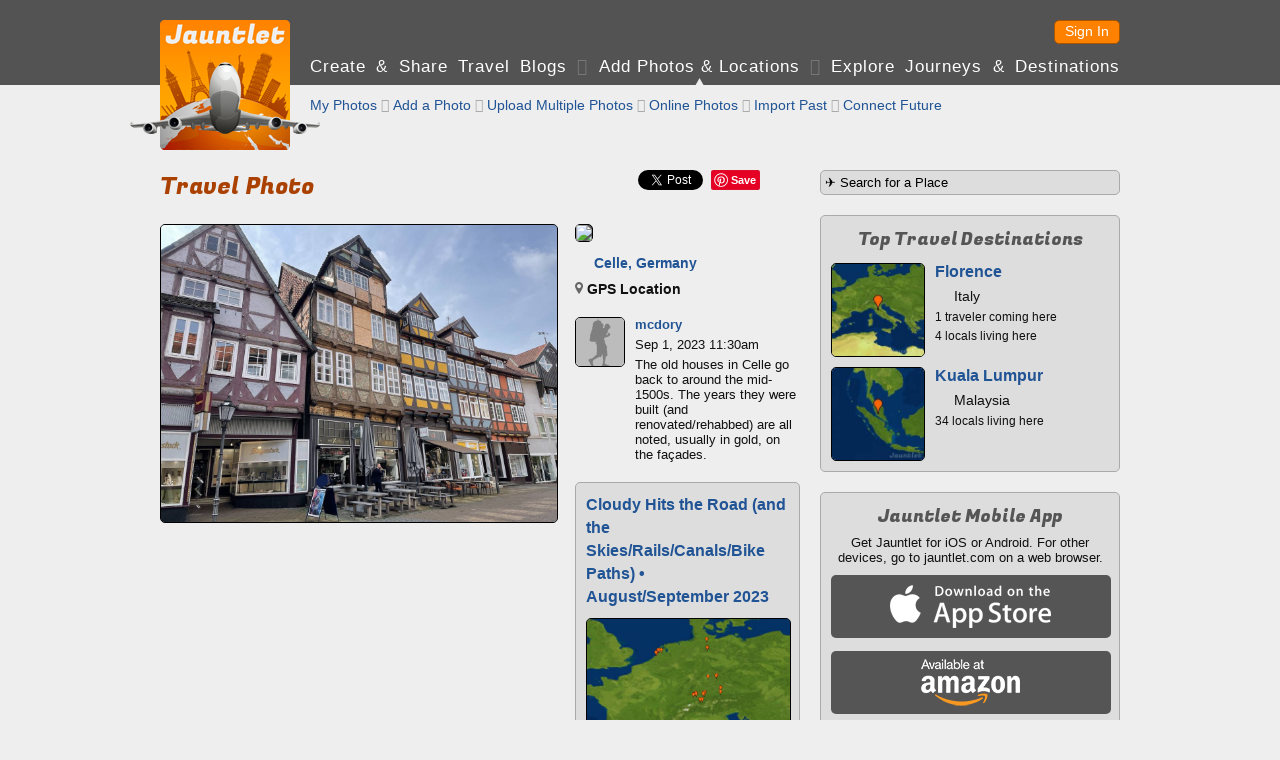

--- FILE ---
content_type: text/html; charset=UTF-8
request_url: https://jauntlet.com/travel-photo-check-in/celle-germany-gps-location/313000
body_size: 17198
content:
<!doctype html>
<html lang="en" xml:lang="en">
<head prefix="og: http://ogp.me/ns# fb: http://ogp.me/ns/fb# jauntlet: http://ogp.me/ns/fb/jauntlet#">
<meta charset="UTF-8">
<meta http-equiv="Content-Security-Policy" content="default-src * 'unsafe-inline' 'unsafe-eval' data:">
<meta name="viewport" content="width=device-width, initial-scale=1" />

<link rel="icon" type="image/png" href="/favicon.png" />
<link rel="shortcut icon" href="/favicon.ico" />

<title>Travel Snapshot - Celle, Germany - GPS Location - mcdory - 313000 - Jauntlet</title>
<meta name="description" content="Sep 1, 2023: The old houses in Celle go back to around the mid-1500s.  The years they were built (and renovated/rehabbed) are all noted, usually in gold, on the..." />
<link rel="canonical" href="https://jauntlet.com/travel-photo-check-in/celle-germany-gps-location/313000" />

<meta itemprop="url" content="https://jauntlet.com/travel-photo-check-in/celle-germany-gps-location/313000" />

<meta property="fb:app_id" content="2377407611"/> 
<meta property="og:site_name" content="Jauntlet Travel Blog and Map"/> 

<meta property="al:ios:app_store_id" content="449467290"/> 
<meta property="al:ios:app_name" content="Jauntlet">
<meta property="al:android:package" content="com.tomsapps.jauntlet">
<meta property="al:android:app_name" content="Jauntlet">

<meta name="twitter:site" content="@jauntlet" />
<meta name="twitter:domain" content="jauntlet.com">
<meta name="twitter:app:id:iphone" content="449467290">
<meta name="twitter:app:name:iphone" content="Jauntlet">
<meta name="twitter:app:id:ipad" content="449467290">
<meta name="twitter:app:name:ipad" content="Jauntlet">
<meta name="twitter:app:id:googleplay" content="com.tomsapps.jauntlet">
<meta name="twitter:app:name:googleplay" content="Jauntlet">

<meta property="og:description" content="Sep 1, 2023: The old houses in Celle go back to around the mid-1500s.  The years they were built (and renovated/rehabbed) are all noted, usually in gold, on the..." />
<meta property="og:title" content="GPS Location (Celle, Germany)" />
<meta property="og:city" content="Celle, Germany" />
<meta property="og:image" content="https://d1p4rder6xfx69.cloudfront.net/snapshot-109328-1693822172-16436.jpg" />
<meta property="og:type" content="jauntlet:checkin" />
<meta property="og:url" content="https://jauntlet.com/travel-photo-check-in/celle-germany-gps-location/313000" />
<meta name="twitter:card" content="photo" />
<meta name="twitter:url" content="https://jauntlet.com/travel-photo-check-in/celle-germany-gps-location/313000" />
<meta name="twitter:title" content="GPS Location (Celle, Germany)" />
<meta name="twitter:description" content="Sep 1, 2023: The old houses in Celle go back to around the mid-1500s.  The years they were built (and renovated/rehabbed) are all noted, usually in gold, on the..." />
<meta name="twitter:image" content="https://d1p4rder6xfx69.cloudfront.net/snapshot-109328-1693822172-16436.jpg" />
<meta name="twitter:image:width" content="1200" />
<meta name="twitter:image:height" content="900" />
<meta property="jauntlet:location:latitude" content="52.622161111111" />
<meta property="jauntlet:location:longitude" content="10.080411111111" />
<meta property="jauntlet:post_date" content="2023-09-01T11:30:34+02:00" />
<meta property="jauntlet:post_time" content="1693560634" />
<meta property="al:ios:url" content="jauntlet://url/https%3A%2F%2Fjauntlet.com%2Ftravel-photo-check-in%2Fcelle-germany-gps-location%2F313000/" />
<meta property="al:android:url" content="jauntlet://url/https%3A%2F%2Fjauntlet.com%2Ftravel-photo-check-in%2Fcelle-germany-gps-location%2F313000/" />
<meta name="twitter:app:url:iphone" content="jauntlet://url/https%3A%2F%2Fjauntlet.com%2Ftravel-photo-check-in%2Fcelle-germany-gps-location%2F313000/" />
<meta name="twitter:app:url:ipad" content="jauntlet://url/https%3A%2F%2Fjauntlet.com%2Ftravel-photo-check-in%2Fcelle-germany-gps-location%2F313000/" />
<meta name="twitter:app:url:googleplay" content="jauntlet://url/https%3A%2F%2Fjauntlet.com%2Ftravel-photo-check-in%2Fcelle-germany-gps-location%2F313000/" />
<meta itemprop="name" content="Travel Snapshot - Celle, Germany - GPS Location - mcdory - 313000 - Jauntlet" />
<meta itemprop="image" content="https://d1p4rder6xfx69.cloudfront.net/snapshot-109328-1693822172-16436.jpg" />
<!-- has issues? meta property="og:locale" content="en_US"/--> 

<link href='//fonts.googleapis.com/css?family=Fugaz+One' rel="stylesheet" type="text/css" />

<link href="/jquery/css/jauntlet/jquery-ui-1.10.3.custom.min.css" rel="stylesheet" type="text/css" />	






<link href="/shared/styles.css?v=20260127" rel="stylesheet" type="text/css" />
<link href="/shared/styles_www.css?v=20260127" rel="stylesheet" type="text/css" />


<style type="text/css">
.fb-like {position:relative;top:5px;}
</style>

<script type="text/javascript">

var ismobile = false;
var mobilesdk = 0;
var mobileapp = false;
var mobileappplatform = ""; 
var osversion = "0.0";

var ishome = false;

var sharescripts = true;

var domain = "https://jauntlet.com";
var amazonCloudJauntletUrl = "";
var settingscookiename = "settings8";
var errormessageurl = "/message/99";

var facebookAppId = "2377407611";
var facebookJavascript = true; // needed for like box ;
var facebookPermCookie = "";
var facebookPerms = "public_profile,email";

var smalljauntlet = false;
var fulljauntlet = false;

var maploadcount;


</script>

<script type="text/javascript" src="/jquery/js/jquery-1.8.3.min.js"></script>
<script type="text/javascript" src="/shared/scripts_www.js?v=20260127"></script>




</head>

<body>

<div id="outerwrapper">

<header id="header">

<div class="innerwrapper">

<div id="home_top" onclick="loadHome();" onmouseover="homeOver();" onmouseout="homeOut();"></div>

<nav id="loginnav">

<!--  
<button class="google_icon login_button" onclick="doExternalLogin('google','');"></button>
<button class="twitter_icon login_button" onclick="doExternalLogin('twitter','');"></button> 
<button class="instagram_icon login_button" onclick="doExternalLogin('instagram','');"></button> 
<button class="facebook_icon login_button" onclick="doExternalLogin('facebook','');"></button> 
-->
<button class="button login_button" onclick="loadUrl('/login?nextpage=https%3A%2F%2Fjauntlet.com%2Ftravel-photo-check-in%2Fcelle-germany-gps-location%2F313000');">Sign In</button> 


</nav><!-- loginnav -->

<nav id="mainnav">
<a href="javascript:loadJourneys();" class="unselected">Create &amp Share Travel Blogs</a>
 <span class='globe'>&#xF0FC;</span> <a href="/travel-photos-check-ins" class="selected">Add Photos &amp; Locations</a>
 <span class='globe'>&#xF0FD;</span> <a href="/explore-journeys-travel-destinations" class="unselected">Explore Journeys &amp; Destinations</a>
&nbsp;&nbsp;&nbsp;&nbsp;&nbsp;&nbsp;&nbsp;&nbsp;&nbsp;&nbsp;&nbsp;&nbsp;&nbsp;&nbsp;&nbsp;&nbsp;&nbsp;&nbsp;&nbsp;&nbsp;&nbsp;&nbsp;&nbsp;&nbsp;
</nav><!--mainnav-->

</div><!--inner-->

</header><!--header-->


<div id="backgroundwrapper">


<div id="subheader">

<div class="innerwrapper">

<div id="home_bottom" onclick="loadHome();" onmouseover="homeOver();" onmouseout="homeOut();"></div>

    
    <nav id="subnav">
    
      
    <a href="/travel-photos-check-ins?my=1" class="unselected"> My Photos</a>
     <span class='globe'>&#xF0FE;</span>     <a href="/journey/edit_snapshot.php" class="unselected">Add a Photo</a>
     <span class='globe'>&#xF0FC;</span>     <a href="/journey/photo_upload.php" class="unselected">Upload Multiple Photos</a>
     <span class='globe'>&#xF0FD;</span>     <a href="/journey/photos.php" class="unselected">Online Photos</a>
     <span class='globe'>&#xF0FE;</span>     <a href="/journey/checkin_import.php" class="unselected">Import Past</a>
     <span class='globe'>&#xF0FC;</span>     <a href="/journey/checkin_auto.php" class="unselected">Connect Future</a>
        <!--a href="/journey/getlocation.php" class="unselected">Check In Now</a-->
    
    
        
    </nav><!-- subnav -->
    
        

</div><!--subheaderinner-->

</div><!--subheader-->


<div id="content">


<div class="innerwrapper">





<div class="maincolumn"><!--only one here because innerwrapper is above right-->



<div id="fb-root"></div>
<script async defer crossorigin="anonymous" src="https://connect.facebook.net/en_US/sdk.js#xfbml=1&version=v16.0&appId=2377407611&autoLogAppEvents=1" nonce="nStFWW0U"></script>

<style type="text/css">.fb-share-button{top:-3px;}</style>

<div id="sharediv"><!--div class="fb-like" data-href="https://jauntlet.com/s/313000" data-width="" data-layout="" data-action="" data-size="" data-share="true"></div--><div class="fb-share-button" data-href="https://jauntlet.com/s/313000" data-layout="button" data-size="small"><a target="_blank" href="https://www.facebook.com/sharer/sharer.php?u=https%3A%2F%2Fjauntlet.com%2Fs%2F313000&amp;src=sdkpreparse" class="fb-xfbml-parse-ignore">Share</a></div><div class="sharespacer"></div><a href="https://twitter.com/share" class="twitter-share-button" data-url="https://jauntlet.com/s/313000" data-text="GPS Location (Celle, Germany)" data-via="jauntlet" data-related="jauntlet" data-count="none" style="vertical-align:bottom;"></a><div class="sharespacer"></div><div style="display:inline-block;position:relative;top:-6px;"><a href="//pinterest.com/pin/create/button/?url=https%3A%2F%2Fjauntlet.com%2Fs%2F313000&description=GPS+Location+%28Celle%2C+Germany%29&media=https%3A%2F%2Fjauntlet.com%2Fdata%2Fimageproxy.php%3Fimage%3Dhttps%253A%252F%252Fd1p4rder6xfx69.cloudfront.net%252Fsnapshot-109328-1693822172-16436.jpg" class="pin-it-button" count-layout="none" style="vertical-align:middle;"></a></div><div class="sharespacer"></div><div class="sharespacer"></div><div style="display:inline-block;height:20px;width:24px;position:relative;top:-8px;"></div></div>

<h1 itemprop='name' id='maintitle'>Travel Photo <span class='headerextra'>313000</span></h1>




<div class="topspace firstitem maincolumnleft buttongroup">

<img id="snapshotimage" class="roundimage" src="https://d1p4rder6xfx69.cloudfront.net/snapshot-109328-1693822172-16436.jpg" style="width:100%;max-width:396px;"/>


<div class="topspace"><div id="comments"></div></div>

</div><!--maincolumnleft-->


<div class="topspace maincolumnright buttongroup">

<div class='notopspace'><img src='https://maps.google.com/maps/api/staticmap?size=223x72&zoom=14&maptype=roadmap&sensor=false&markers=size:mid%7Ccolor:orange%7C52.622161111111%2C10.080411111111&key=AIzaSyA946cSkn-lSGXRS-hJYL8_GArvNsrya-c' class='roundimage'/></div><div class='halftopspace' style='font-weight:bold;'><img src='/flags/GM.gif' class='flagicon'/> <a href='/place/-2454731'>Celle, Germany</a></div><div class='halftopspace' style='font-weight:bold;'><div class='placemarkicon_small'></div> GPS Location</div><div class='comment_noborder topspace'><div class='comment_image'><a onclick='return displayProfileDialog(109328,1);' href='https://jauntlet.com/traveler/mcdory'><img src='/images/default_user.gif'/></a></div><div class='comment_header'><span class='comment_name'><a onclick='return displayProfileDialog(109328,1);' href='https://jauntlet.com/traveler/mcdory'>mcdory</a></span></div><div class='comment_text'>Sep 1, 2023 11:30am</div><div class='comment_text'>The old houses in Celle go back to around the mid-1500s.  The years they were built (and renovated/rehabbed) are all noted, usually in gold, on the façades.</div></div><div class='boxdarker'><h3><a href='/16037#94599'>Cloudy Hits the Road (and the Skies/Rails/Canals/Bike Paths) • August/September 2023</a></h3><div class='halftopspace'><a href='/16037#94599'><img src='https://jauntlet.com/journeymaps/5/5d8d2883d157445268a79461dd0ebf4cc92ba579.jpg' class='roundimage' style='width:100%;'/></a></div><div class='halftopspace smalltext'><strong>Aug 23 - Sep 20, 2023</strong></div><div class='halftopspace smalltext'>This month-long trip begins in Amsterdam and will ultimately end in Munich if all goes to plan. I am traveling on my own as I visit friends and family.   </div><div class='halftopspace'><button class='button iconbutton buttonfullwidth' data-icon='globe' data-iconpos='left' onclick='loadUrl("/16037#94599");'><span class='buttonicon ui-icon-sphere'></span>View Travel Blog</button></div></div>
</div><!--maincolumnright-->





<script type="text/javascript">


var commenthash = "8224161b3dc1dc8e7d0f269551b4bbab";
var highlightid = "313000";
var highlighturl = "https://jauntlet.com/travel-photo-check-in/celle-germany-gps-location/313000";
var commentowner = "109328";
var commenttitle = "Celle, Germany";
//var user;
//var userid;
//var hash;


function doPageShow() {

	//user = getUserCookie();
	//userid = user.userid;
	//hash = user.hash;
	
	//var now = new Date();
	//console.debug("snapshot solo init "+now.getTime());
	//displayComments("highlight_"+highlightid,1,"#comments",highlighturl,commentowner,commenthash,commenttitle,true);
	
	if (ismobile) {
		var w = $(window).width() - 32;
		if ($("#snapshotimage").width() > w) {
			h = Math.round($("#snapshotimage").height() * (w / $("#snapshotimage").width()))
			$("#snapshotimage").css("width",w+"px");
			$("#snapshotimage").css("height",h+"px");
		}
	}

}

</script>

</div><!--maincolumn / fullwidth inner -->


<div class="rightcolumn">

<form action="/journey/select_city.php" method="get">
<input id="citysearchright" name="citysearchright" class="inputtext" style="width:290px;" value="&#9992; Search for a Place" />
<input type="hidden" name="search" value="1"/>
</form>




<div class="boxdarker">
<h4>Top Travel Destinations</h4>
<div class='destinationlinksquare halftopspace'><div class='destinationlink_image'><a href='https://jauntlet.com/florence-italy-travel-photos-trip-plan/-117543'><img src='https://d1ihc1a3nnp99q.cloudfront.net/d1563221950ad5d0550d23ad6b6a14ce.jpg'/></a></div><div class='destinationlink_title'><a href='https://jauntlet.com/florence-italy-travel-photos-trip-plan/-117543'>Florence</a></div><div class='destinationlink_screenname'><img src='/flags/IT.gif' class='flagicon'/> Italy</div><div class='destinationlink_description'>1 traveler coming here</div><div class='destinationlink_description'>4 locals living here</div></div><div class='destinationlinksquare halftopspace'><div class='destinationlink_image'><a href='https://jauntlet.com/kuala-lumpur-malaysia-travel-photos-trip-plan/-2403010'><img src='https://d1ihc1a3nnp99q.cloudfront.net/fd6c47a61009853a450277e4dfaf3099.jpg'/></a></div><div class='destinationlink_title'><a href='https://jauntlet.com/kuala-lumpur-malaysia-travel-photos-trip-plan/-2403010'>Kuala Lumpur</a></div><div class='destinationlink_screenname'><img src='/flags/MY.gif' class='flagicon'/> Malaysia</div><div class='destinationlink_description'>34 locals living here</div></div></div>

<div class="boxdarker">
<h4>Jauntlet Mobile App</h4>
<div style="font-size:13px;" class="smalltopspace center">Get Jauntlet for iOS or Android. For other devices, go to jauntlet.com on a web browser.</div>
<div class="halftopspace"><div onclick='window.open("http://itunes.apple.com/us/app/travel-map-by-jauntlet/id449467290?mt=8&uo=4");' class="mobile_appstore"></div></div>
<div class="halftopspace"><div onclick='window.open("http://www.amazon.com/gp/mas/dl/android?p=com.tomsapps.jauntlet");' class="mobile_kindle"></div></div>
<div class="halftopspace"><div onclick='window.open("https://play.google.com/store/apps/details?id=com.tomsapps.jauntlet");' class="mobile_play"></div></div>
</div>

</div><!--rightcolumn-->



</div><!--2 col inner / fullwidth wrapper -->


</div><!--content-->


<div class="clearspacer"></div>


</div><!--backgroundwrapper-->


<footer id="footer">
<a href='/about-jauntlet-share-travel'>About Jauntlet</a>
<span class='globe'>&#xF0FC;</span> 
<a href='/help'>Help</a> 
<span class='globe'>&#xF0FD;</span> 
<a href='/terms'>Terms of Service</a> 
<span class='globe'>&#xF0FE;</span> 
<a href='/privacy'>Privacy Policy</a> 
<span class='globe'>&#xF0FC;</span> 
<a href='/travel-links'>Travel Links</a>
<span class='globe'>&#xF0FD;</span> 
<a href='/?version=m' rel="nofollow">Mobile Site</a>
<br/>
<a href="https://jauntlet.com/">Free Travel Blog with Map and Photos connecting to Facebook, Instagram and Twitter</a>
<span class='globe'>&#xF0FE;</span>
<a href="http://www.tomsapps.com" target="_blank"><span id="copyright">&copy;2026 Tom's Apps, LLC</a></span>
</footer>


</div><!--outerwrapper-->





<script type='text/javascript' src='/jquery/js/jquery-ui-1.10.4.custom.min.js'></script>
<script type='text/javascript' src='/shared/scripts.js?v=20260127'></script>

<!--script type="text/javascript" src="//s7.addthis.com/js/300/addthis_widget.js#pubid=ra-55b7d1b36b130d9e" async="async"></script-->


<script>
(function(i,s,o,g,r,a,m){i['GoogleAnalyticsObject']=r;i[r]=i[r]||function(){
(i[r].q=i[r].q||[]).push(arguments)},i[r].l=1*new Date();a=s.createElement(o),
m=s.getElementsByTagName(o)[0];a.async=1;a.src=g;m.parentNode.insertBefore(a,m)
})(window,document,'script','//www.google-analytics.com/analytics.js','ga');
ga('create', 'UA-26379592-3', 'auto');
ga('send', 'pageview');
</script>

</body>
</html>


--- FILE ---
content_type: text/css
request_url: https://jauntlet.com/shared/styles_www.css?v=20260127
body_size: 17699
content:
@charset "UTF-8";.rightcolumn h4,h2,h3{line-height:150%;color:#555}.normalfont,.normaltext{font-family:Helvetica,"Helvetica Neue",Arial,sans-serif!important}#home_bottom,#home_top{background-image:url(/images/jauntlet_home.png);width:130px;float:left;background-repeat:no-repeat;cursor:pointer}#mainnav,#sharediv{overflow:hidden;padding:0}#breadcrumbs,#subnav{margin-left:150px;color:#aaa}#footer,#header{background-color:rgba(0,0,0,.65);height:65px}#content,#footer{padding:20px 0 0}#footer,#footermessage,#outerwrapper,.rightcolumn h4{text-align:center}.boxdarker input[type=text],.boxdarker select,.boxdarker textarea,.contentboxnarrow,.fullcontent,.fullwidthtabs{background-color:#fff}#home_bottom,#home_top,#mainnav .selected,#subheader{background-repeat:no-repeat}#sharediv,.buttonicon,.loggedin_info img{vertical-align:middle}#speedcontrols,#speedcontrolsbalance{padding:0 12px 6px 60px;width:180px;display:inline-block}#footermessage,#jauntletfooter{bottom:0;background-color:#111;position:fixed}#jauntletuserlink h2,.boxcolor h2:first-child,body{font-family:Helvetica,"Helvetica Neue",Arial,sans-serif}#back_button,#home_top{background-position:0 0}#back_button,#pause_button,#play_button,#start_button{margin-right:20px}#footermessage button,#jauntletad,dd{margin-left:20px}#profile_tabs,.carousel_region,.journeylink .journeylink_image img,.journeylink_clear,.mobileonly,.plupload_header,.plupload_upload_status{display:none}#mainnav .selected,.buttonicon,.colorpicker,.sharespacer{display:inline-block}body{margin:0;padding:0;color:#111;font-size:.9em;background-color:#eee}.rightcolumn h4,h1,h2{font-family:'Fugaz One',sans-serif}h1{font-size:23px;font-weight:400;margin-top:0;margin-bottom:0;color:#aa4100}h3,h4{font-weight:700;margin-bottom:0;margin-top:1em}h3{font-size:1.1em}h4{font-size:1em}.rightcolumn h4,h2{font-size:1.3em;margin-bottom:0;font-weight:400}h2{margin-top:1em}.rightcolumn h4{font-size:18px}.normalfont{line-height:100%!important;font-weight:400}#maincolumn p,.normaltext{line-height:1.5em}.normaltext{font-weight:400;color:#111;font-size:1em}.globe,.webdings{font-family:Webdings,sans-serif}.webdings,.wingdings{line-height:0;font-weight:400}p{margin-top:1em;margin-bottom:0}.profile_home h3,.profile_location h3,dl{margin-top:0}dl{margin-bottom:0}dt{margin-top:1em;font-weight:700}.clearall{height:1px;clear:both}.highlight{color:#aa4100}.boxcolor h2:first-child{font-weight:700}.halftopspaceweb{margin-top:10px}#jauntletcontent,.topspaceweb{margin-top:20px}#jauntletcarousel,.stButton{margin:0!important}.colorpicker{width:20px;height:20px;border:1px solid #000;border-radius:5px;cursor:pointer}.colpick{height:180px!important}.sharespacer{width:8px;height:1px}#sharediv{float:right;width:310px;height:25px;text-align:right;margin:0}.globe{font-weight:400;color:#aaa}.wingdings{font-family:Wingdings,sans-serif}.utf8{font-family:sans-serif;font-weight:400}.ui-widget,.ui-widget .button{font-family:Helvetica,"Helvetica Neue",Arial,sans-serif!important}button{outline:0}#outerwrapper{margin:0}.innerwrapper{width:960px;margin-left:auto;margin-right:auto;text-align:left;overflow:visible}.fullcontent{broder-top:1px solid #cccccc;broder-bottom:1px solid #cccccc;margin:20px 0}#header{padding-top:20px}#subheader{height:65px;background-image:url(/images/plane_bg.png?v=22);background-position:center top}#home_top{height:65px}#home_bottom{background-position:0 -65px;height:65px}#loginnav{text-align:left;margin:0 0 0 150px;height:24px}.headermessage{margin:0;padding:4px 0 0;font-size:14px}.headermessage a{padding:3px 10px;border-radius:5px;background-color:rgba(255,255,255,.65);color:#555!important}#mainnav{clear:right;font-size:17px;font-weight:400;letter-spacing:1px;height:29px;width:810px;margin:12px 0 0 150px;text-align:justify}#footer .globe,#loginnav .globe,#mainnav .globe{color:#777}#mainnav .selected{background-image:url(/images/navselected.png);background-position:center bottom;height:29px}#footer a:active,#footer a:hover,#footer a:link,#footer a:visited,#loginnav a:active,#loginnav a:hover,#loginnav a:link,#loginnav a:visited,#mainnav a:active,#mainnav a:hover,#mainnav a:link,#mainnav a:visited{color:#fff}#subnav{font-size:1em;font-weight:400;padding:12px 0 0;width:810px;height:37px}#subnav .selected,.carousel_date{font-weight:700}#breadcrumbs{font-size:12px;font-weight:400;padding:0;width:800px}#content{min-height:500px}#footer{color:#fff;font-size:.9em;margin:0;line-height:200%;clear:both}#footermessage,#footermessage a,a.button{color:#fff!important}#footermessage{width:100%;height:60px;padding-top:12px}#footermessage a{text-decoration:underline!important}.rightcolumn{float:right;width:300px;overflow:visible}.floatright{float:right;width:300px;overflow:hidden;clear:right}.maincolumn,.maincolumnleft{float:left;overflow:visible}.maincolumn{width:640px}.maincolumnleft{width:398px}.maincolumnright{width:225px;margin-left:415px;overflow:visible}.contentboxnarrow{border:1px solid #ccc;border-radius:5px;box-shadow:1px 1px 1px #666;padding:10px}.loggedin_info{float:right;text-align:right;padding:0;font-size:12px}.loggedin_info img{border:1px solid #ccc;border-radius:5px;height:15px;width:15px;margin-right:8px}.fullwidthtabs{border-top:1px solid #aaa;min-height:500px;padding-bottom:20px}.halfleft{float:left;width:310px}.halfright{float:right;width:310px}.bluebutton{border:1px solid #205495;border-radius:5px;padding:5px;font-size:12px}.bluebuttontopspace{margin-top:26px}.blogger_button,.button,.facebook_button,.flickr_button,.google_button,.instagram_button,.jauntlet_button,.picasa_button,.twitter_button,.typepad_button{background-color:transparent;background-image:url(/images/sprites.png?v=25);background-repeat:no-repeat;cursor:pointer;border:0;vertical-align:middle;text-align:center;font-size:14px;font-weight:400;color:#fff;height:24px;line-height:1em!important}.blogger_button,.facebook_button,.flickr_button,.google_button,.instagram_button,.jauntlet_button,.picasa_button,.twitter_button,.typepad_button{width:200px;padding:4px 0 6px 24px}.button{background-position:-26px -24px;border:1px solid #a85400;border-radius:5px;padding:3px 10px 7px}input.button{height:auto!important}.buttonfullwidth,.profile_data_table{width:100%}.button:hover{background-position:-26px -48px}.login_button{margin:0 0 0 10px;float:right}.profile_button{width:112px}.button_text{background:0 0;border:0;cursor:pointer;text-align:center;color:#205495;padding:0;font-weight:400}a.button{text-decoration:none;padding:4px 10px}.iconbutton{padding:3px 10px 7px 3px;background-position:0 -24px;font-weight:400!important}.iconbutton:hover{background-position:0 -48px}.standardwithbutton{width:200px}.headerbutton{float:right;margin-left:10px}.jauntlet_button{background-position:0 -96px}#start_button,.facebook_button{background-position:0 -144px}.jauntlet_button:hover{background-position:-200px -96px}.facebook_button:hover{background-position:-200px -144px}.twitter_button{background-position:0 -216px}.twitter_button:hover{background-position:-200px -216px}.google_button{background-position:0 -168px}.google_button:hover{background-position:-200px -168px}.instagram_button{background-position:0 -192px}.instagram_button:hover{background-position:-200px -192px}.blogger_button{background-position:0 -120px}.blogger_button:hover{background-position:-200px -120px}.typepad_button{background-position:0 -240px}.typepad_button:hover{background-position:-200px -240px}.picasa_button{background-position:0 -288px}.picasa_button:hover{background-position:-200px -288px}.flickr_button{background-position:0 -264px}.flickr_button:hover{background-position:-200px -264px}.buttonicon{height:22px;width:22px;margin-right:10px;float:left;position:relative;top:-3px;left:-2px;overflow:hidden}.formfield,.formlabel,td{vertical-align:top}#map_nav,.plupload_filelist_content{margin:20px 0 0}.ui-icon-activity,.ui-icon-block,.ui-icon-camera,.ui-icon-chain,.ui-icon-chat,.ui-icon-eye,.ui-icon-facebook,.ui-icon-flickr,.ui-icon-friend,.ui-icon-friends,.ui-icon-globe,.ui-icon-google,.ui-icon-googleplus,.ui-icon-import,.ui-icon-instagram,.ui-icon-jauntlet,.ui-icon-mail,.ui-icon-myhelp,.ui-icon-myleft,.ui-icon-myminus,.ui-icon-myplus,.ui-icon-myright,.ui-icon-mystar,.ui-icon-myx,.ui-icon-pencil,.ui-icon-picasa,.ui-icon-placemark,.ui-icon-plane,.ui-icon-power,.ui-icon-profile,.ui-icon-share,.ui-icon-sort,.ui-icon-sphere,.ui-icon-twitter,.ui-icon-unblock,.ui-icon-unfriend,.ui-icon-upload{background-image:url(/images/sprites_mobile.png?v=25);background-repeat:no-repeat;border-radius:3px}td{padding:0}.inputtext,.select{border:1px solid #aaa;padding:4px;background-color:#ddd;border-radius:5px}.formlabel{padding-top:13px;padding-right:10px;font-weight:700;text-align:right}.formfield{padding-top:10px;font-weight:400}#speedcontrols,.plupload_file_size,.plupload_file_status{vertical-align:middle}.formfield label{position:relative;top:5px}.ui-autocomplete-loading{background:url(/jquery/images/ui-anim_basic_16x16.gif) right center no-repeat #fff}.ui-menu-item{font-size:.8em}.ui-autocomplete{height:400px;width:600px;overflow-y:auto}.ui-widget button,.ui-widget input,.ui-widget select,.ui-widget textarea{font-family:inherit!important;font-size:inherit!important}#uploadui_container{border:0;background:0 0;min-height:190px}.plupload_dropbox{top:0!important}.plupload_droptext{line-height:normal}.plupload_filelist_footer{border:0}.plupload_progress,.plupload_progress_container{height:18px!important;width:120px!important}.journeylink{min-height:98px;cursor:pointer}.journeylink_image{float:left;margin-right:10px;border:1px solid #000!important;border-radius:5px;width:182px;height:96px;background-position:center center;background-size:cover;cursor:pointer}.journeylink .journeylink_date,.journeylink .journeylink_description,.journeylink .journeylink_screenname,.journeylink .journeylink_title{margin-left:138px}.journeylink_screenname{margin-bottom:5px;font-size:.9em}.journeylink_title{font-weight:700;font-size:1.1em;color:#205495}.journeylink_date,.journeylink_description{font-size:.9em;margin-top:5px}.journeylink_date{font-weight:700}.journeylink .journeylink_description{min-height:38px}.highlightlightbox_captionhtml,.highlightlightbox_info,.journeylink_extra{margin-top:5px}.journeylinknarrow{cursor:pointer}.journeylinknarrow .journeylink_image{width:99%;height:auto}.journeylinknarrow .journeylink_image img{width:100%;visibility:hidden}.journeylinknarrow .journeylink_title{padding-top:7px;clear:left}.profile_header{margin:10px 0 0}.profile_header_left{float:left;width:112px}.profile_img{width:110px;border:1px solid #000;border-radius:5px}.profile_bio,.profile_data{margin:0 0 0 132px;width:506px}.profile_data{background-color:#ddd;border:1px solid #aaa;border-radius:5px;padding:0}.profile_bio{padding-top:20px}.profile_data_label,.profile_data_value{width:25%;font-weight:700;text-align:center}.profile_data_label{font-size:16px;color:#aaa;padding:10px 10px 5px}.profile_data_value{font-size:32px;color:#666;padding:0 5px 5px}.profile_home,.profile_location{width:244px;color:#666;font-size:.9em;line-height:1.2em;min-height:72px;display:inline-block;float:left}.profile_home{margin:0 20px 0 0}.profile_location{margin:0}.profile_location_wrapper{margin:20px 0 0 132px;width:508px;min-height:72px}.profile_home_img,.profile_location_img{width:70px;height:70px;border:1px solid #000;border-radius:5px;float:left;margin-right:10px}.clearspacer{clear:both;height:20px}.profile_userthumb{width:87px;margin:5px;font-size:.8em;text-align:center;vertical-align:top;display:inline-block}.profile_photos img{vertical-align:top;width:62px;border:1px solid #000;border-radius:5px;margin:5px}#profile_login_message{display:none;margin:20px 0 0 132px}.testimonial{min-height:50px;margin:0 0 10px}.jauntlethighlight_thumb,.testimonial_userthumb{float:left;width:50px}.testimonial_user{color:#aaa;margin:0 0 5px 60px;padding:5px 0 0}.jauntlethighlight_caption,.testimonial_message{margin:0 0 0 60px}#profile_tabs ul li img{height:12px;width:12px}.place_img{width:110px;height:110px;border:1px solid #000;border-radius:5px;float:left;margin:0}.place_info{margin:8px 0 0 132px;min-height:112px}.place_names{min-height:86px}.ui-tabs,.ui-tabs-nav{background-color:transparent!important;background-image:none!important;border:0!important;padding:0!important}.ui-tabs-nav .ui-state-default{background-color:#ddd!important;border-top:1px solid #aaa!important;border-right:1px solid #aaa!important;border-left:1px solid #aaa!important;border-radius:5px 5px 0 0!important;text-align:center!important;background-image:none!important}.ui-tabs-nav .ui-state-default:hover{background-color:#ffc!important;border-top:1px solid #cc9!important;border-right:1px solid #cc9!important;border-left:1px solid #cc9!important;background-image:none!important}.ui-tabs-nav .ui-state-active,.ui-tabs-nav .ui-state-active:hover{background-color:#fff!important;border-top:1px solid #aaa!important;border-right:1px solid #aaa!important;border-left:1px solid #aaa!important;border-radius:5px 5px 0 0!important;background-image:none!important}.ui-tabs-panel{padding:20px 0!important}.ui-widget{font-size:1em!important}.ui-widget,.ui-widget-header{border-radius:5px}#jauntlettitle_wrapper a,.ui-widget-header{color:#fff!important}.ui-widget .button{font-size:14px!important}.ui-tabs .ui-tabs-nav li a{color:#205495;padding:5px 8px!important;font-size:14px!important}.ui-tabs-nav .ui-state-active a{color:#aa4100!important}#speedcontrols{visibility:hidden;overflow:hidden;opacity:.5}#back_button:hover,#next_button:hover,#pause_button:hover,#play_button:hover,#speedcontrols:hover,#start_button:hover{opacity:1}#speeddisplay{font-size:9px;margin:0 0 4px;color:#eee;text-align:center}#slider{width:180px}#jauntlettitle{margin:3px 0 10px;text-align:center;letter-spacing:1px}#jauntletfooter{width:100%;height:46px;padding-top:10px;text-align:center}#jauntletfooterhelp{position:fixed;bottom:2000px;width:100%;height:210px;text-align:center;display:none}#jauntletuserlink h2{font-weight:700;font-size:16px;margin-top:0}#jauntletcarousel_wrapper{width:100%;height:140px}#jauntletcarousel{border-bottom:1px solid #000;color:#555;background-color:#ddd;overflow:hidden;width:100%;height:139px;padding:0!important;float:left}#back_button,#next_button,#pause_button,#play_button,#start_button{background-image:url(/images/carousel_sprites.png);background-repeat:no-repeat;background-color:transparent;cursor:pointer;height:36px;width:36px;border:0;opacity:.5;vertical-align:middle}#next_button{background-position:0 -36px;margin-right:0}#play_button{background-position:0 -72px}#pause_button{background-position:0 -108px}#jauntletcarousel li{padding:6px 0 0;cursor:move;text-align:center;-webkit-touch-callout:none;-webkit-user-select:none;-khtml-user-select:none;-moz-user-select:none;-ms-user-select:none;user-select:none}.carousel_count,.carousel_count_intro{font-size:12px;font-weight:400;padding-top:8px;text-align:center;height:20px}.carousel_count{color:#ddd;background-color:#555;width:28px;border-radius:14px;display:inline-block}.carousel_intro{margin-top:9px;font-size:16px;font-weight:700;height:80px;overflow:hidden;line-height:150%}.carousel_city,.carousel_city_end{font-weight:700;margin-top:6px;white-space:nowrap;height:18px}.carousel_city{font-size:16px}.carousel_city_end{font-size:40px;position:relative;top:-14px}.carousel_city_long{margin-top:2px;font-size:12px;line-height:12px;font-weight:700;white-space:nowrap;height:22px}.carousel_checkins,.carousel_country,.carousel_date,.carousel_days,.carousel_weekday{font-size:12px;font-weight:400;margin-top:4px;white-space:nowrap}#map_wrapper{float:left;border-right:1px solid #000;overflow:hidden}.fulljauntlet_map{width:100%;height:100%}.fulljauntlet_map_highlight{z-index:999999999;position:fixed;width:100%;height:119px;left:0;border-bottom:1px solid #000}#map_nav{text-align:center}.mapinfobox{background-image:url(/images/infoboxarrow.png);background-position:96px 0;background-repeat:no-repeat;width:200px;height:100px;overflow:hidden}.mapinfobox_content{border:1px solid #000;margin-top:10px;background:rgba(255,255,255,.7);padding:5px;color:#111;font-size:11px;border-radius:5px}.mapinfobox_place{font-size:13px;font-weight:700}#jauntletad{float:right;width:160px}#jauntletcontent_wrapper{padding:20px;overflow:scroll;text-align:left}#jauntlettitle_wrapper{color:#fff;background-color:#000;height:32px;overflow:hidden;text-align:center}#jauntlettitle_wrapper h1{color:#fff;margin:2px 0 0;font-size:20px;font-family:"Helvetica Neue",Helvetica,Arial,sans-serif;font-weight:700}#jauntlettitle_backlinkleft,#jauntlettitle_backlinkright{padding:7px 0 0 20px;font-size:14px;width:80px;text-align:left}#jauntlettitle_backlinkleft{float:left}#jauntlettitle_backlinkright{float:right}#snapshot_hide_button,#snapshot_show_button{width:140px;padding:2px 0}.jauntletcomments{clear:both;padding-top:20px;padding-bottom:20px}.jauntletcomments h2{font-size:19px;margin-top:0}#jauntletdescription{display:none;line-height:150%;margin-bottom:20px;font-size:1.1em}#jauntletdescription h2{font-family:Helvetica,"Helvetica Neue",Arial,sans-serif;font-size:1.4em!important;font-weight:700;margin-top:0}#jauntletdescription h3{margin-bottom:1em}#jauntletdescription h4{margin-top:0;font-weight:400}#highlightbox_button{float:right;width:150px}#highlightbox_list{padding-top:0}.jauntlethighlight{font-size:.9em;margin:10px 0 0}.jauntlethighlight_place{margin:0 0 5px 60px;font-weight:700}.jauntlethighlight_date{margin:0 0 5px 60px}#highlightphotoupload{margin-top:0;text-align:center}#highlightphotoimage{width:220px}#highlightform{margin-left:242px}.highlightlightbox_citylabel,.highlightlightbox_time_narrow{margin-bottom:5px}